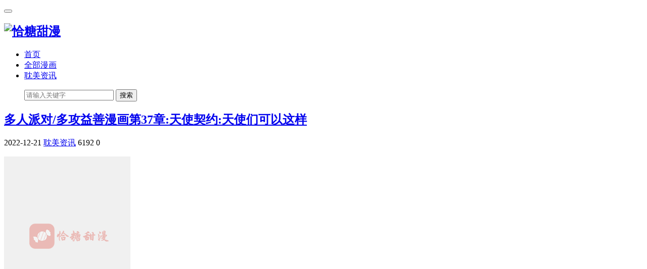

--- FILE ---
content_type: text/html; charset=utf-8
request_url: http://www.imdqq.com/post/2968.html
body_size: 6695
content:

<!doctype html>
<html>
<head>
<meta charset="utf-8">
<meta name="renderer" content="webkit">
<meta http-equiv="X-UA-Compatible" content="IE=edge">
<meta name="viewport" content="width=device-width,initial-scale=1"><title>韩国耽美BL资源画涯免耽西米甜柚APP多人派对/多攻益善漫画第37章:天使契约:天使们可以这样 | 恰糖甜漫</title><meta name="keywords" content="韩国耽美多人派对/多攻益善漫画在线无删减,韩国耽美多人派对/多攻益善漫画在线无删减免费阅读,多人派对/多攻益善漫画在线无删减免费观看,多人派对/多攻益善漫画画涯APP,多人派对/多攻益善漫画免耽app,多人派对/多攻益善漫画甜柚漫画APP官网" /><meta name="description" content="多人派对/多攻益善画涯免耽甜柚app漫画简介：超豪华阵容！攻越多反而越好~为了孤单的你。《Mr.Blue多攻益善短篇》1.多人恋爱2.完美联系3.天使们可以这样4.朋友的秘密5.Beta小伯爵变了，解禁了你火热的欲望！既然左右为难，为什么不坐享齐人之福呢？那些不一般的多组~三人恋爱故事~" /><link rel="stylesheet" type="text/css" href="http://cdn.imdqq.com/zb_users/theme/qkcome/style/style.css?v=0.0.86">
<link rel="stylesheet" href="http://cdn.imdqq.com/zb_users/theme/qkcome/style/css/fontawesome-all.min.css">
<link rel="shortcut icon" href="">
<script src="http://cdn.imdqq.com/zb_users/theme/qkcome/script/jquery-2.1.4.min.js" ></script>
    <script src="http://cdn.imdqq.com/zb_users/theme/qkcome/script/jquery.lazyload.min.js" ></script>
    <script src="http://cdn.imdqq.com/zb_users/theme/qkcome/script/nprogress.js" ></script>
<script src="http://cdn.imdqq.com/zb_system/script/zblogphp.js" type="text/javascript"></script>
<script src="http://www.imdqq.com/zb_system/script/c_html_js_add.php" type="text/javascript"></script>
<link rel="shortcut icon" href="http://www.imdqq.com/zb_users/upload/2021/07/202107221626943812507389.ico" type="image/x-icon" />
</head>        

<body class="user-select">

<header class="header">
<nav class="navbar navbar-default" id="navbar">
<div class="container">
  <div class="navbar-header">
	<button type="button" class="navbar-toggle collapsed" data-toggle="collapse" data-target="#header-navbar" aria-expanded="false"> <span class="sr-only"></span> <span class="icon-bar"></span> <span class="icon-bar"></span> <span class="icon-bar"></span> </button>
	<h1 class="logo hvr-bounce-in"><a href="http://www.imdqq.com/" title="恰糖甜漫"><img src="http://www.imdqq.com/zb_users/upload/2021/07/202107191626667581291746.png" alt="恰糖甜漫"></a></h1>
  </div>
  <div class="collapse navbar-collapse" id="header-navbar">

	<ul class="nav navbar-nav navbar-right">
	  <li><a title="恰塘甜漫" href="http://www.imdqq.com/" >首页</a></li>
<li><a title="甜漫漫画" href="http://www.imdqq.com/category-4.html" >全部漫画</a></li>
<li><a title="耽美资讯" href="http://www.imdqq.com/category-3.html" >耽美资讯</a></li>
	</ul>
      <ul class="nav navbar-nav navbar-search">
          <form class="navbar-form " name="search" action="http://www.imdqq.com/search.php?act=search" method="get">
              <div class="input-group">
                  <input type="text" name="q" class="form-control" placeholder="请输入关键字" maxlength="20">
                  <span class="input-group-btn">
            <button class="btn btn-default btn-search" name="search" type="submit">搜索</button>
                    </span>
              </div>
          </form>

      </ul>
  </div>
</div>
</nav>
</header><section class="container" >
<div class="content-wrap single">
<div class="content">
      

      <header class="article-header">
        <h1 class="article-title"><a href="#" title="多人派对/多攻益善漫画第37章:天使契约:天使们可以这样" >多人派对/多攻益善漫画第37章:天使契约:天使们可以这样</a></h1>
        <div class="article-meta">
          <span class="item article-meta-time">
             <time class="time" data-toggle="tooltip" data-placement="bottom" title="发表时间：2022-12-21"><i class="glyphicon glyphicon-time"></i> 2022-12-21</time>
          </span>

          <span class="item article-meta-category" data-toggle="tooltip" data-placement="bottom" title="耽美资讯" >
             <i class="glyphicon glyphicon-list"></i> <a href="http://www.imdqq.com/category-3.html" title="耽美资讯" >耽美资讯</a>
          </span>
          <span class="item article-meta-views" data-toggle="tooltip" data-placement="bottom" title="浏览量：6192">
             <i class="glyphicon glyphicon-eye-open"></i> 6192          </span>
          <span class="item article-meta-comment" data-toggle="tooltip" data-placement="bottom" title="评论量：0" >
             <i class="glyphicon glyphicon-comment"></i> 0          </span>
        </div>
      </header>
      <article class="article_content">
         <p><img alt="多人派对/多攻益善漫画第37章:天使契约:天使们可以这样  第1张" class="ue-image" src="/occupying.png" data-original="http://cdn.imdqq.com/zb_users/upload/2022/12/202212211671608560437479.jpg" style=""/></p><p><img alt="多人派对/多攻益善漫画第37章:天使契约:天使们可以这样  第2张" class="ue-image" src="/occupying.png" data-original="http://cdn.imdqq.com/zb_users/upload/2022/12/202212211671608560399812.jpg" style=""/></p><p><img alt="多人派对/多攻益善漫画第37章:天使契约:天使们可以这样  第3张" class="ue-image" src="/occupying.png" data-original="http://cdn.imdqq.com/zb_users/upload/2022/12/202212211671608560698367.jpg" style=""/></p><p><img alt="多人派对/多攻益善漫画第37章:天使契约:天使们可以这样  第4张" class="ue-image" src="/occupying.png" data-original="http://cdn.imdqq.com/zb_users/upload/2022/12/202212211671608560658609.jpg" style=""/></p><p><img alt="多人派对/多攻益善漫画第37章:天使契约:天使们可以这样  第5张" class="ue-image" src="/occupying.png" data-original="http://cdn.imdqq.com/zb_users/upload/2022/12/202212211671608560427036.jpg" style=""/></p><p><img alt="多人派对/多攻益善漫画第37章:天使契约:天使们可以这样  第6张" class="ue-image" src="/occupying.png" data-original="http://cdn.imdqq.com/zb_users/upload/2022/12/202212211671608560712153.jpg" style=""/></p><p><img alt="多人派对/多攻益善漫画第37章:天使契约:天使们可以这样  第7张" class="ue-image" src="/occupying.png" data-original="http://cdn.imdqq.com/zb_users/upload/2022/12/202212211671608560480011.jpg" style=""/></p><p><img alt="多人派对/多攻益善漫画第37章:天使契约:天使们可以这样  第8张" class="ue-image" src="/occupying.png" data-original="http://cdn.imdqq.com/zb_users/upload/2022/12/202212211671608560536339.jpg" style=""/></p><p><img alt="多人派对/多攻益善漫画第37章:天使契约:天使们可以这样  第9张" class="ue-image" src="/occupying.png" data-original="http://cdn.imdqq.com/zb_users/upload/2022/12/202212211671608560476168.jpg" style=""/></p><p><img alt="多人派对/多攻益善漫画第37章:天使契约:天使们可以这样  第10张" class="ue-image" src="/occupying.png" data-original="http://cdn.imdqq.com/zb_users/upload/2022/12/202212211671608560496738.jpg" style=""/></p><p><img alt="多人派对/多攻益善漫画第37章:天使契约:天使们可以这样  第11张" class="ue-image" src="/occupying.png" data-original="http://cdn.imdqq.com/zb_users/upload/2022/12/202212211671608560852048.jpg" style=""/></p><p><img alt="多人派对/多攻益善漫画第37章:天使契约:天使们可以这样  第12张" class="ue-image" src="/occupying.png" data-original="http://cdn.imdqq.com/zb_users/upload/2022/12/202212211671608560229144.jpg" style=""/></p><p><img alt="多人派对/多攻益善漫画第37章:天使契约:天使们可以这样  第13张" class="ue-image" src="/occupying.png" data-original="http://cdn.imdqq.com/zb_users/upload/2022/12/202212211671608560847099.jpg" style=""/></p><p><img alt="多人派对/多攻益善漫画第37章:天使契约:天使们可以这样  第14张" class="ue-image" src="/occupying.png" data-original="http://cdn.imdqq.com/zb_users/upload/2022/12/202212211671608560783159.jpg" style=""/></p><p><img alt="多人派对/多攻益善漫画第37章:天使契约:天使们可以这样  第15张" class="ue-image" src="/occupying.png" data-original="http://cdn.imdqq.com/zb_users/upload/2022/12/202212211671608560256131.jpg" style=""/></p><p><img alt="多人派对/多攻益善漫画第37章:天使契约:天使们可以这样  第16张" class="ue-image" src="/occupying.png" data-original="http://cdn.imdqq.com/zb_users/upload/2022/12/202212211671608561153826.jpg" style=""/></p><p><img alt="多人派对/多攻益善漫画第37章:天使契约:天使们可以这样  第17张" class="ue-image" src="/occupying.png" data-original="http://cdn.imdqq.com/zb_users/upload/2022/12/202212211671608561492233.jpg" style=""/></p><p><img alt="多人派对/多攻益善漫画第37章:天使契约:天使们可以这样  第18张" class="ue-image" src="/occupying.png" data-original="http://cdn.imdqq.com/zb_users/upload/2022/12/202212211671608561203004.jpg" style=""/></p><p><img alt="多人派对/多攻益善漫画第37章:天使契约:天使们可以这样  第19张" class="ue-image" src="/occupying.png" data-original="http://cdn.imdqq.com/zb_users/upload/2022/12/202212211671608561391957.jpg" style=""/></p><p><img alt="多人派对/多攻益善漫画第37章:天使契约:天使们可以这样  第20张" class="ue-image" src="/occupying.png" data-original="http://cdn.imdqq.com/zb_users/upload/2022/12/202212211671608561835502.jpg" style=""/></p><p><img alt="多人派对/多攻益善漫画第37章:天使契约:天使们可以这样  第21张" class="ue-image" src="/occupying.png" data-original="http://cdn.imdqq.com/zb_users/upload/2022/12/202212211671608561162646.jpg" style=""/></p><p><img alt="多人派对/多攻益善漫画第37章:天使契约:天使们可以这样  第22张" class="ue-image" src="/occupying.png" data-original="http://cdn.imdqq.com/zb_users/upload/2022/12/202212211671608561587237.jpg" style=""/></p><p><img alt="多人派对/多攻益善漫画第37章:天使契约:天使们可以这样  第23张" class="ue-image" src="/occupying.png" data-original="http://cdn.imdqq.com/zb_users/upload/2022/12/202212211671608561612534.jpg" style=""/></p><p><img alt="多人派对/多攻益善漫画第37章:天使契约:天使们可以这样  第24张" class="ue-image" src="/occupying.png" data-original="http://cdn.imdqq.com/zb_users/upload/2022/12/202212211671608561550988.jpg" style=""/></p><p><img alt="多人派对/多攻益善漫画第37章:天使契约:天使们可以这样  第25张" class="ue-image" src="/occupying.png" data-original="http://cdn.imdqq.com/zb_users/upload/2022/12/202212211671608561212300.jpg" style=""/></p><p><img alt="多人派对/多攻益善漫画第37章:天使契约:天使们可以这样  第26张" class="ue-image" src="/occupying.png" data-original="http://cdn.imdqq.com/zb_users/upload/2022/12/202212211671608561426601.jpg" style=""/></p><p><img alt="多人派对/多攻益善漫画第37章:天使契约:天使们可以这样  第27张" class="ue-image" src="/occupying.png" data-original="http://cdn.imdqq.com/zb_users/upload/2022/12/202212211671608561602736.jpg" style=""/></p><p><img alt="多人派对/多攻益善漫画第37章:天使契约:天使们可以这样  第28张" class="ue-image" src="/occupying.png" data-original="http://cdn.imdqq.com/zb_users/upload/2022/12/202212211671608561888703.jpg" style=""/></p><p><img alt="多人派对/多攻益善漫画第37章:天使契约:天使们可以这样  第29张" class="ue-image" src="/occupying.png" data-original="http://cdn.imdqq.com/zb_users/upload/2022/12/202212211671608561450111.jpg" style=""/></p><p><img alt="多人派对/多攻益善漫画第37章:天使契约:天使们可以这样  第30张" class="ue-image" src="/occupying.png" data-original="http://cdn.imdqq.com/zb_users/upload/2022/12/202212211671608561361732.jpg" style=""/></p><p><img alt="多人派对/多攻益善漫画第37章:天使契约:天使们可以这样  第31张" class="ue-image" src="/occupying.png" data-original="http://cdn.imdqq.com/zb_users/upload/2022/12/202212211671608561142331.jpg" style=""/></p><p><img alt="多人派对/多攻益善漫画第37章:天使契约:天使们可以这样  第32张" class="ue-image" src="/occupying.png" data-original="http://cdn.imdqq.com/zb_users/upload/2022/12/202212211671608561909048.jpg" style=""/></p><p><img alt="多人派对/多攻益善漫画第37章:天使契约:天使们可以这样  第33张" class="ue-image" src="/occupying.png" data-original="http://cdn.imdqq.com/zb_users/upload/2022/12/202212211671608561289454.jpg" style=""/></p><p><img alt="多人派对/多攻益善漫画第37章:天使契约:天使们可以这样  第34张" class="ue-image" src="/occupying.png" data-original="http://cdn.imdqq.com/zb_users/upload/2022/12/202212211671608561264827.jpg" style=""/></p><p><img alt="多人派对/多攻益善漫画第37章:天使契约:天使们可以这样  第35张" class="ue-image" src="/occupying.png" data-original="http://cdn.imdqq.com/zb_users/upload/2022/12/202212211671608561915605.jpg" style=""/></p><p><img alt="多人派对/多攻益善漫画第37章:天使契约:天使们可以这样  第36张" class="ue-image" src="/occupying.png" data-original="http://cdn.imdqq.com/zb_users/upload/2022/12/202212211671608561111340.jpg" style=""/></p><p><img alt="多人派对/多攻益善漫画第37章:天使契约:天使们可以这样  第37张" class="ue-image" src="/occupying.png" data-original="http://cdn.imdqq.com/zb_users/upload/2022/12/202212211671608561501473.jpg" style=""/></p><p><img alt="多人派对/多攻益善漫画第37章:天使契约:天使们可以这样  第38张" class="ue-image" src="/occupying.png" data-original="http://cdn.imdqq.com/zb_users/upload/2022/12/202212211671608561625561.jpg" style=""/></p><p><img alt="多人派对/多攻益善漫画第37章:天使契约:天使们可以这样  第39张" class="ue-image" src="/occupying.png" data-original="http://cdn.imdqq.com/zb_users/upload/2022/12/202212211671608562272066.jpg" style=""/></p><p><img alt="多人派对/多攻益善漫画第37章:天使契约:天使们可以这样  第40张" class="ue-image" src="/occupying.png" data-original="http://cdn.imdqq.com/zb_users/upload/2022/12/202212211671608562618894.jpg" style=""/></p><p><img alt="多人派对/多攻益善漫画第37章:天使契约:天使们可以这样  第41张" class="ue-image" src="/occupying.png" data-original="http://cdn.imdqq.com/zb_users/upload/2022/12/202212211671608562507389.jpg" style=""/></p><p><img alt="多人派对/多攻益善漫画第37章:天使契约:天使们可以这样  第42张" class="ue-image" src="/occupying.png" data-original="http://cdn.imdqq.com/zb_users/upload/2022/12/202212211671608562650508.jpg" style=""/></p><p><img alt="多人派对/多攻益善漫画第37章:天使契约:天使们可以这样  第43张" class="ue-image" src="/occupying.png" data-original="http://cdn.imdqq.com/zb_users/upload/2022/12/202212211671608562345172.jpg" style=""/></p><p><img alt="多人派对/多攻益善漫画第37章:天使契约:天使们可以这样  第44张" class="ue-image" src="/occupying.png" data-original="http://cdn.imdqq.com/zb_users/upload/2022/12/202212211671608562641739.jpg" style=""/></p><p><img alt="多人派对/多攻益善漫画第37章:天使契约:天使们可以这样  第45张" class="ue-image" src="/occupying.png" data-original="http://cdn.imdqq.com/zb_users/upload/2022/12/202212211671608562795927.jpg" style=""/></p><p><img alt="多人派对/多攻益善漫画第37章:天使契约:天使们可以这样  第46张" class="ue-image" src="/occupying.png" data-original="http://cdn.imdqq.com/zb_users/upload/2022/12/202212211671608562329767.jpg" style=""/></p><p><img alt="多人派对/多攻益善漫画第37章:天使契约:天使们可以这样  第47张" class="ue-image" src="/occupying.png" data-original="http://cdn.imdqq.com/zb_users/upload/2022/12/202212211671608562310930.jpg" style=""/></p><p>少年终于等到男人回国，却百思不得其解。他们通过了时间的考验，熬过了世俗的眼光，在等待了近八年的结果后，他走了。少年看着自己的身体被占据，却不知所措。利用身体，男人改变了伤害男人的方式，曾经温柔的恋人变得冷酷无情，开始彻夜难眠。这就是他宁愿等八年也要在一起的人。那个人为什么要伤害！而且，说要替他报仇也很可笑。那些根本不是他的经历，恋人也没有嫌弃他出国。都是假的。他要求他的爱人追求梦想，留在中国发展。青少年无处可去，因为他们是一体的。听他每天给系统打电话，明白了……他的目的是被留下，只是为了给那个人腾出空间，让他完成任务回家。少年开始挣扎阻止，但是……男人突然转变态度，开始接受自己的爱人。他们要结婚了，对象是他，不是他。恋人回到过去，却又不一样。那天晚上，爱人让那个男人用曾经教过他的法语说“我爱你”。男子笑着说，等待任务成功提示。突然，他难以置信地看着他的爱人。“怎么会……”爱人突然摘下笑容，变得冷漠。“他永远学不会，所以我教他我那愚蠢的发音。你可以改变我的记忆，但我的心会永远记住他的习惯。现在马上把他还给我！”男人终于走了……少年看着男人泪流满面“我生气了！</p>      </article>
        
            <div class="rights">
      <h5>版权声明</h5>
<p>本文仅代表作者观点，不代表本站立场。<br>本文系作者授权发表，未经许可，不得转载。</p>      </div>
            <div class="article-tags">标签：<a href="http://www.imdqq.com/tags-756.html" rel="tag">多人派对/多攻益善漫画未删减全集在线免费观看(日更)</a>        </div>
            <div class="relates ">
        <div class="title">
          <h3>相关推荐</h3>
        </div>
        <ul>
                                <li class="col-md-3 col-xs-4">
                <div>
                    <a class="focus" href="http://www.imdqq.com/post/4807.html" title="野画集/秘戏图漫画第25章:达成联盟(第四季)" target="_blank" >
                        <img class="thumb" src="/occupying.png" data-original="http://cdn.os.ifelman.com/section/20230610/7655688ab3e9644325ca16bf525c58a9.jpg" alt="野画集/秘戏图漫画第25章:达成联盟(第四季)"  style="display: inline;">
                    </a>
                </div>
                <a href="http://www.imdqq.com/post/4807.html" target="_blank">野画集/秘戏图漫画第25章:达成联盟(第四季)</a>
            </li>
                      <li class="col-md-3 col-xs-4">
                <div>
                    <a class="focus" href="http://www.imdqq.com/post/4806.html" title="危险遭遇/魔咒漫画第54章:在京亲自陪练" target="_blank" >
                        <img class="thumb" src="/occupying.png" data-original="http://cdn.os.ifelman.com/section/20230613/bb9070e1659ea7c5d593375754b28e1e.jpg" alt="危险遭遇/魔咒漫画第54章:在京亲自陪练"  style="display: inline;">
                    </a>
                </div>
                <a href="http://www.imdqq.com/post/4806.html" target="_blank">危险遭遇/魔咒漫画第54章:在京亲自陪练</a>
            </li>
                      <li class="col-md-3 col-xs-4">
                <div>
                    <a class="focus" href="http://www.imdqq.com/post/4805.html" title="霸总的秘密教学/囚笼日志漫画第16章:惩罚" target="_blank" >
                        <img class="thumb" src="/occupying.png" data-original="http://cdn.os.ifelman.com/publish/20230524/77b3c5ac84bd64e19178ed248cee6c9e.jpg" alt="霸总的秘密教学/囚笼日志漫画第16章:惩罚"  style="display: inline;">
                    </a>
                </div>
                <a href="http://www.imdqq.com/post/4805.html" target="_blank">霸总的秘密教学/囚笼日志漫画第16章:惩罚</a>
            </li>
                      <li class="col-md-3 col-xs-4">
                <div>
                    <a class="focus" href="http://www.imdqq.com/post/4804.html" title="霸总的秘密教学/囚笼日志漫画第15章:分析" target="_blank" >
                        <img class="thumb" src="/occupying.png" data-original="http://cdn.os.ifelman.com/publish/20230524/9bfea150b180cecb2094dc311d1fb61f.jpg" alt="霸总的秘密教学/囚笼日志漫画第15章:分析"  style="display: inline;">
                    </a>
                </div>
                <a href="http://www.imdqq.com/post/4804.html" target="_blank">霸总的秘密教学/囚笼日志漫画第15章:分析</a>
            </li>
                      <li class="col-md-3 col-xs-4">
                <div>
                    <a class="focus" href="http://www.imdqq.com/post/4803.html" title="霸总的秘密教学/囚笼日志漫画第14章:监控" target="_blank" >
                        <img class="thumb" src="/occupying.png" data-original="http://cdn.os.ifelman.com/publish/20230518/a3ab4b0432bbed296f7d6838c0b6a37f.jpg" alt="霸总的秘密教学/囚笼日志漫画第14章:监控"  style="display: inline;">
                    </a>
                </div>
                <a href="http://www.imdqq.com/post/4803.html" target="_blank">霸总的秘密教学/囚笼日志漫画第14章:监控</a>
            </li>
                      <li class="col-md-3 col-xs-4">
                <div>
                    <a class="focus" href="http://www.imdqq.com/post/4802.html" title="霸总的秘密教学/囚笼日志漫画第13章:写报告的惩罚" target="_blank" >
                        <img class="thumb" src="/occupying.png" data-original="http://cdn.os.ifelman.com/publish/20230518/12937f95370a52400873d08a32a82471.jpg" alt="霸总的秘密教学/囚笼日志漫画第13章:写报告的惩罚"  style="display: inline;">
                    </a>
                </div>
                <a href="http://www.imdqq.com/post/4802.html" target="_blank">霸总的秘密教学/囚笼日志漫画第13章:写报告的惩罚</a>
            </li>
                      <li class="col-md-3 col-xs-4">
                <div>
                    <a class="focus" href="http://www.imdqq.com/post/4795.html" title="配音演员与漫画家" target="_blank" >
                        <img class="thumb" src="/occupying.png" data-original="http://cdn.imdqq.com/zb_users/upload/2023/06/20230614145031168672543135600.jpeg" alt="配音演员与漫画家"  style="display: inline;">
                    </a>
                </div>
                <a href="http://www.imdqq.com/post/4795.html" target="_blank">配音演员与漫画家</a>
            </li>
                      <li class="col-md-3 col-xs-4">
                <div>
                    <a class="focus" href="http://www.imdqq.com/post/4791.html" title="危险遭遇/魔咒漫画第53章:奇怪的梦境" target="_blank" >
                        <img class="thumb" src="/occupying.png" data-original="http://cdn.os.ifelman.com/section/20230613/c0f1453c375a3177d56bfbd755781325.jpg" alt="危险遭遇/魔咒漫画第53章:奇怪的梦境"  style="display: inline;">
                    </a>
                </div>
                <a href="http://www.imdqq.com/post/4791.html" target="_blank">危险遭遇/魔咒漫画第53章:奇怪的梦境</a>
            </li>
                            </ul>
      </div>
                  <div class="post_comments">
        
<div id="comment">
	<h4>评论</h4>
	
<div class="compost">
	<form id="frmSumbit" target="_self" method="post" action="http://www.imdqq.com/zb_system/cmd.php?act=cmt&amp;postid=4791&amp;key=11f6d7e4d0058c3632b7831c811bb40f">
		<input type="hidden" name="inpId" id="inpId" value="4791"/>
		<input type="hidden" name="inpRevID" id="inpRevID" value="0"/>
		<div class="com_name">
			 <a rel="nofollow" id="cancel-reply" href="#comments" style="display:none;">取消回复</a>
		</div>
		<div class="com_info">
						<ul>
				<li>
					<label class="hide" for="author"></label>
					<input class="ipt" type="text" name="inpName" id="inpName" value="访客" tabindex="2" placeholder="昵称(必填)">
				</li>
				<li>
					<label class="hide" for="author"></label>
					<input class="ipt" type="text" name="inpEmail" id="inpEmail" value="" tabindex="3" placeholder="邮箱">
				</li>
				<li>
					<label class="hide" for="author"></label>
					<input class="ipt" type="text" name="inpHomePage" id="inpHomePage" value="" tabindex="4" placeholder="网址">
				</li>
							</ul>
					</div>
		<div class="com_box">
			<textarea placeholder="你的评论可以一针见血" class="textarea" name="txaArticle" id="txaArticle" cols="100%" rows="5" tabindex="1"></textarea>
		</div>
		<div class="com_info"><button name="sumbit" type="submit" id="submit" tabindex="5" onclick="return zbp.comment.post()">提交评论</button></div>
	</form>
</div>	<div class="comlist">
		<div class="title">精彩评论</div>		<label id="AjaxCommentBegin"></label>
				
		<label id="AjaxCommentEnd"></label>
	</div>
</div>
      </div>
      </div>
</div>



<aside class="sidebar">
<div class="fixed">
  
</div>
<div class="mainr fixed">
	    	

<div class="widget fixed">
	<h4>新书推荐</h4>
	<ul>
				
		<li class="col-md-6">
           <div>
            <a class="focus" href="http://www.imdqq.com/post/5025.html" title="意外包裹" target="_blank" >
                <img class="thumb" src="http://cdn.imdqq.com/zb_users/upload/2023/08/20230811102042169172044276177.jpeg" alt="意外包裹"  style="display: inline;">
            </a>
           </div>
            <a href="http://www.imdqq.com/post/5025.html" target="_blank"><strong>【新书】</strong>意外包裹</a>
        </li>
		
		<li class="col-md-6">
           <div>
            <a class="focus" href="http://www.imdqq.com/post/5024.html" title="恐怖之夜" target="_blank" >
                <img class="thumb" src="http://cdn.imdqq.com/zb_users/upload/2023/08/20230811102121169172048115861.jpeg" alt="恐怖之夜"  style="display: inline;">
            </a>
           </div>
            <a href="http://www.imdqq.com/post/5024.html" target="_blank"><strong>【新书】</strong>恐怖之夜</a>
        </li>
		
		<li class="col-md-6">
           <div>
            <a class="focus" href="http://www.imdqq.com/post/5023.html" title="猪猪阿尔法" target="_blank" >
                <img class="thumb" src="http://cdn.imdqq.com/zb_users/upload/2023/08/20230810102955169163459536255.jpeg" alt="猪猪阿尔法"  style="display: inline;">
            </a>
           </div>
            <a href="http://www.imdqq.com/post/5023.html" target="_blank"><strong>【新书】</strong>猪猪阿尔法</a>
        </li>
		
		<li class="col-md-6">
           <div>
            <a class="focus" href="http://www.imdqq.com/post/5022.html" title="恋爱再临" target="_blank" >
                <img class="thumb" src="http://cdn.imdqq.com/zb_users/upload/2023/08/20230810102704169163442418284.jpeg" alt="恋爱再临"  style="display: inline;">
            </a>
           </div>
            <a href="http://www.imdqq.com/post/5022.html" target="_blank"><strong>【新书】</strong>恋爱再临</a>
        </li>
		
		<li class="col-md-6">
           <div>
            <a class="focus" href="http://www.imdqq.com/post/5021.html" title="热情之夏2" target="_blank" >
                <img class="thumb" src="http://cdn.imdqq.com/zb_users/upload/2023/08/20230810101627169163378739166.jpeg" alt="热情之夏2"  style="display: inline;">
            </a>
           </div>
            <a href="http://www.imdqq.com/post/5021.html" target="_blank"><strong>【新书】</strong>热情之夏2</a>
        </li>
		
		<li class="col-md-6">
           <div>
            <a class="focus" href="http://www.imdqq.com/post/5020.html" title="兔子与狮子" target="_blank" >
                <img class="thumb" src="http://cdn.imdqq.com/zb_users/upload/2023/08/20230810101327169163360791280.jpeg" alt="兔子与狮子"  style="display: inline;">
            </a>
           </div>
            <a href="http://www.imdqq.com/post/5020.html" target="_blank"><strong>【新书】</strong>兔子与狮子</a>
        </li>
			</ul>
</div>

<div class="widget hot fixed ">
	<h4>热门推荐</h4>
	<ul>
				        <li class="col-md-6">
            <div>
                <a class="focus" href="http://www.imdqq.com/post/4866.html" title="驱魔师" target="_blank" >
                    <img class="thumb" src="http://cdn.imdqq.com/zb_users/upload/2023/06/20230627150731168784965125048.jpeg"  onerror=src="/occupying.png" alt="驱魔师"  style="display: inline;">
                </a>
            </div>
            <a href="http://www.imdqq.com/post/4866.html" target="_blank"><strong>【热门】</strong>驱魔师</a>
        </li>
                <li class="col-md-6">
            <div>
                <a class="focus" href="http://www.imdqq.com/post/4371.html" title="破晓之夜" target="_blank" >
                    <img class="thumb" src="http://cdn.imdqq.com/zb_users/upload/2023/05/20230504143422168318206264185.jpeg"  onerror=src="/occupying.png" alt="破晓之夜"  style="display: inline;">
                </a>
            </div>
            <a href="http://www.imdqq.com/post/4371.html" target="_blank"><strong>【热门】</strong>破晓之夜</a>
        </li>
                <li class="col-md-6">
            <div>
                <a class="focus" href="http://www.imdqq.com/post/4730.html" title="最萌体型差" target="_blank" >
                    <img class="thumb" src="http://cdn.imdqq.com/zb_users/upload/2023/06/20230607171646168612940639241.jpeg"  onerror=src="/occupying.png" alt="最萌体型差"  style="display: inline;">
                </a>
            </div>
            <a href="http://www.imdqq.com/post/4730.html" target="_blank"><strong>【热门】</strong>最萌体型差</a>
        </li>
                <li class="col-md-6">
            <div>
                <a class="focus" href="http://www.imdqq.com/post/3919.html" title="惊喜漫画店" target="_blank" >
                    <img class="thumb" src="http://cdn.imdqq.com/zb_users/upload/2023/03/20230320141137167929269735054.jpeg"  onerror=src="/occupying.png" alt="惊喜漫画店"  style="display: inline;">
                </a>
            </div>
            <a href="http://www.imdqq.com/post/3919.html" target="_blank"><strong>【热门】</strong>惊喜漫画店</a>
        </li>
                <li class="col-md-6">
            <div>
                <a class="focus" href="http://www.imdqq.com/post/4821.html" title="难言爱" target="_blank" >
                    <img class="thumb" src="http://cdn.imdqq.com/zb_users/upload/2023/06/20230616183530168691173077830.jpeg"  onerror=src="/occupying.png" alt="难言爱"  style="display: inline;">
                </a>
            </div>
            <a href="http://www.imdqq.com/post/4821.html" target="_blank"><strong>【热门】</strong>难言爱</a>
        </li>
                <li class="col-md-6">
            <div>
                <a class="focus" href="http://www.imdqq.com/post/4010.html" title="恋爱绅士" target="_blank" >
                    <img class="thumb" src="http://cdn.imdqq.com/zb_users/upload/2023/03/20230327140607167989716743404.jpeg"  onerror=src="/occupying.png" alt="恋爱绅士"  style="display: inline;">
                </a>
            </div>
            <a href="http://www.imdqq.com/post/4010.html" target="_blank"><strong>【热门】</strong>恋爱绅士</a>
        </li>
        	</ul>
</div>
    </div>





</aside>





</section>




    
<footer class="footer">
<div class="container">



<div class="widget widget_link">
	<h4>友情链接：</h4>	<ul><li class="link-item"><a href="http://www.zyanwx.com" target="_blank" title="知言文学">知言文学</a></li><li class="link-item"><a href="http://www.miwenx.com" target="_blank" title="觅文网">觅文网</a></li><li class="link-item"><a href="http://www.baidbook.com" target="_blank" title="拜读文学">拜读文学</a></li></ul>
</div>

<p>Copyright &copy;  恰糖甜漫 | <a href="http://beian.miit.gov.cn" rel="nofollow" target="_blank">粤ICP备16107068号</a> | <script>
var _hmt = _hmt || [];
(function() {
  var hm = document.createElement("script");
  hm.src = "https://hm.baidu.com/hm.js?a33d8b2e3a4460b16f9e1541026975ac";
  var s = document.getElementsByTagName("script")[0]; 
  s.parentNode.insertBefore(hm, s);
})();
</script>
</p>
</div>
<div id="gotop"><a class="gotop"></a></div>
</footer>
<script src="http://www.imdqq.com/zb_users/theme/qkcome/script/bootstrap.min.js" ></script>
<script src="http://www.imdqq.com/zb_users/theme/qkcome/script/jquery.ias.js" ></script>
<script src="http://www.imdqq.com/zb_users/theme/qkcome/script/scripts.js" ></script>
</body>
</html><!--64.22 ms , 14 query , 3147kb memory , 0 error-->